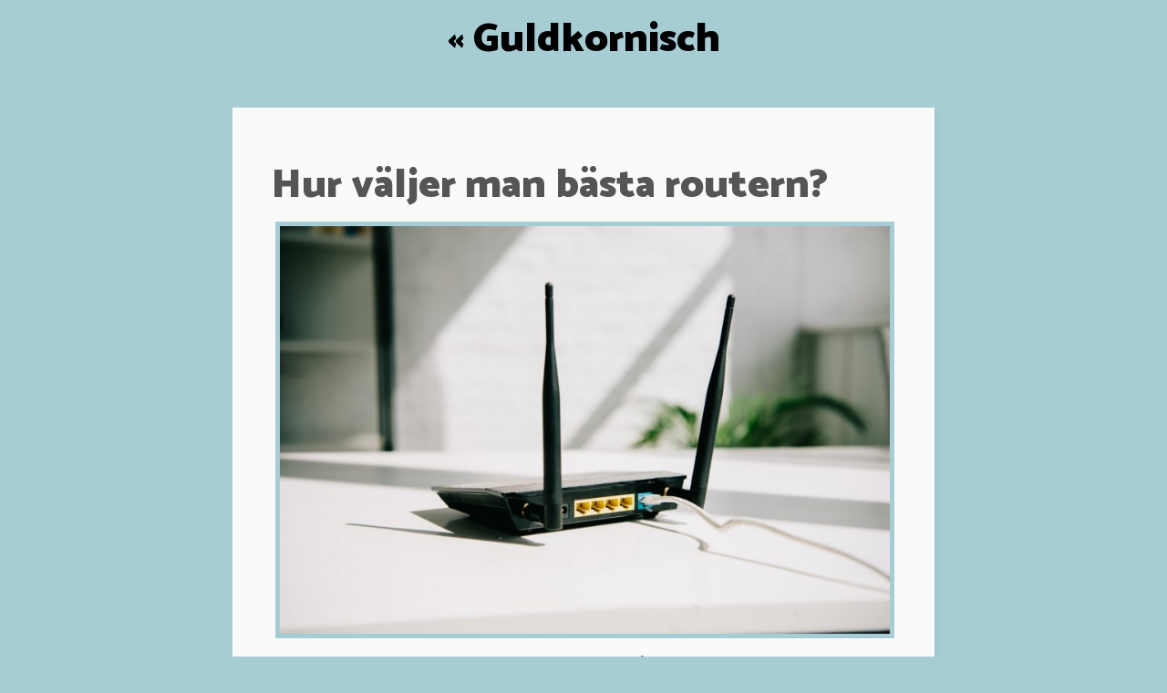

--- FILE ---
content_type: text/html; charset=utf-8
request_url: https://www.guldkornisch.se/hur-valjer-man-basta-routern
body_size: 2725
content:
<!DOCTYPE html>
<html>
  <head>
    <meta http-equiv="X-UA-Compatible" content="IE=edge">
    <title>Hur väljer man bästa routern? | Guldkornisch</title>
    <link rel="stylesheet" href="https://maxcdn.bootstrapcdn.com/bootstrap/3.2.0/css/bootstrap.min.css">
    <link rel="stylesheet" href="/style.css?v=271169&amp;m=5953" type="text/css" />
	
<style>@import url('https://fonts.googleapis.com/css?family=Catamaran:400,900');body,.blog-post img{background:#a7cdd4}h1,h2,h3,h4{font-family:'Catamaran',sans-serif;font-weight:900;}.blog-post a,a{font-family:'Catamaran',sans-serif;font-weight:400;font-size:17px;}</style>
    
    <link rel="icon" href="https://images.staticjw.com/gul/1777/favicon.ico" sizes="any">
    <meta charset="utf-8">
    <link rel="canonical" href="https://www.guldkornisch.se/hur-valjer-man-basta-routern">

    <meta name="viewport" content="width=device-width, initial-scale=1">
  </head>
<body>
<div id="wrap">
<div class="container body">
	<div class="row">
		<div class="col-md-12">
<div class="title">
<a href="https://www.guldkornisch.se/"> <h1>« 
Guldkornisch</h1>
</a>
<h2></h2>
</div>
		</div>
	</div>
	

	<div class="row content">
		<div class="col-md-12">



<div class="blog-post"> 
			<h1>Hur väljer man bästa routern?</h1>
            		

<p><img src="https://images.staticjw.com/gul/5259/router.jpg" width="800" height="534" /></p>
<p>Om man ska ha ett hemnätverk och kunna vara uppkopplad, så gäller det att ha en router. Idag finns det grymt många modeller att välja på, så det kan vara svårt veta vilken man ska satsa på. Det kan vara bra att läsa ett test om olika. Det kan du göra på <a href="https://www.bastitest365.se/hemelektronik/router">bastitest365</a>. En router är bra om du vill kunna koppla upp dator, tv, mobil, smartplatta och så vidare. En router är som en slags dator som skickar och tar emot data kan man säga.</p>
<h2>Saker att tänka på inför köpet av en router</h2>
<p>För att hitta bästa routern för dig så är det bra att fundera på hur många enheter du vill ska kunna anslutas. Ni kanske är en stor familj, som har egna mobiler, surfplattor med mera samt även tv, spelkonsol och annat som ska kunna kopplas upp? Fundera även på hur hög hastighet du har behov av samt vilken räckvidd routern ska ha. Sedan kan ju även priset spela roll.</p>
<h2>Jämför innan du köper</h2>
<p>Om du vet ungefär vad det är du behöver ha, men är osäker, så är det inte fel att kolla in en bäst i test sajt som gjort jämförelser åt dig. Det är oftast enklare att se vad som kan tänkas passa in i ditt hem då. På bastitest365 kan du läsa mer om olika modeller, samt även hitta en mängd andra bra bäst i test artiklar.</p>

<style>#social-buttons {clear:both;height:15px;margin:40px 0 10px 20px;} #social-buttons a {background:url(https://staticjw.com/images/social-sprite.png) no-repeat 0 0;width:16px;height:16px;display:block;margin:0 0 0 5px;padding:0;border:0;float:left;}</style>
<div id="social-buttons">
<a style="background-position:0 0;" href="https://www.facebook.com/sharer/sharer.php?u=https%3A%2F%2Fwww.guldkornisch.se%2Fhur-valjer-man-basta-routern" rel="nofollow" onclick="javascript:window.open(this.href,'', 'menubar=no,toolbar=no,resizable=yes,scrollbars=yes,height=400,width=600');return false;" title="Facebook"></a>
<a style="background-position:-16px 0;" href="https://twitter.com/intent/tweet?text=Hur+v%C3%A4ljer+man+b%C3%A4sta+routern%3F%3A&url=https%3A%2F%2Fwww.guldkornisch.se%2Fhur-valjer-man-basta-routern" rel="nofollow" onclick="javascript:window.open(this.href,'', 'menubar=no,toolbar=no,resizable=yes,scrollbars=yes,height=400,width=600');return false;" title="Twitter"></a>
<a style="background-position:-32px 0;" href="https://www.linkedin.com/sharing/share-offsite/?url=https%3A%2F%2Fwww.guldkornisch.se%2Fhur-valjer-man-basta-routern" rel="nofollow" onclick="javascript:window.open(this.href,'', 'menubar=no,toolbar=no,resizable=yes,scrollbars=yes,height=400,width=600');return false;" title="LinkedIn"></a>
<a style="background-position:-48px 0;" href="/rss.xml" rel="nofollow" target="_blank" title="RSS"></a>
<span style="float:right;margin-right:20px;">13 sep. 2021</span>
</div>

<hr id="comment" style="clear:both;width:95%;height:1px;border:0;background-color:#888;margin:0 auto 20px auto;">



<h2 id="other-posts-header">Andra inlägg</h2>
<ul id="blog-list">
<li><a href="/nar-husets-karaktar-far-nytt-liv">När husets karaktär får nytt liv</a></li>
<li><a href="/nar-hantverk-blir-en-del-av-helheten">När hantverk blir en del av helheten</a></li>
<li><a href="/fran-smastad-till-storstad-att-flytta-till-stockholm-med-stil">Från småstad till storstad – att flytta till Stockholm med stil</a></li>
<li><a href="/tips-for-ett-valorganiserat-hem">Tips för ett välorganiserat hem</a></li>
<li><a href="/stadhjalp-en-invsetering-i-tid-och-harmoni">Städhjälp - en investering i tid och harmoni</a></li>
<li><a href="/hur-fungerar-det-med-auktion">Hur fungerar det med auktion?</a></li>
<li><a href="/kop-dina-sommarmobler-pa-vintern">Köp dina sommarmöbler på vintern</a></li>
<li><a href="/smidigt-att-alltid-kunna-ladda-telefonen">Smidigt att alltid kunna ladda telefonen</a></li>
<li><a href="/renoveringstips-behall-den-gamla-kanslan">Renoveringstips - behåll den gamla känslan</a></li>
</ul>


</div>
		</div>
	</div>
	<div class="footer row">
		<div class="col-md-12">
			© 2026 Guldkornisch.se. Alla rättigheter förbehållna.		</div>
	</div>
</div>   
</div>


<script>(function() { var global_id = '1tgkagox'; var property_id = 311627;
    var url = encodeURIComponent(window.location.href.split('#')[0]); var referrer = encodeURIComponent(document.referrer);
    var x = document.createElement('script'), s = document.getElementsByTagName('script')[0];
    x.src = 'https://redistats.com/track.js?gid='+global_id+'&pid='+property_id+'&url='+url+'&referrer='+referrer; s.parentNode.insertBefore(x, s); })(); </script>

<script defer src="https://static.cloudflareinsights.com/beacon.min.js/vcd15cbe7772f49c399c6a5babf22c1241717689176015" integrity="sha512-ZpsOmlRQV6y907TI0dKBHq9Md29nnaEIPlkf84rnaERnq6zvWvPUqr2ft8M1aS28oN72PdrCzSjY4U6VaAw1EQ==" data-cf-beacon='{"version":"2024.11.0","token":"93a89438e8c54c5295eca1795986f91e","r":1,"server_timing":{"name":{"cfCacheStatus":true,"cfEdge":true,"cfExtPri":true,"cfL4":true,"cfOrigin":true,"cfSpeedBrain":true},"location_startswith":null}}' crossorigin="anonymous"></script>
</body>
</html>